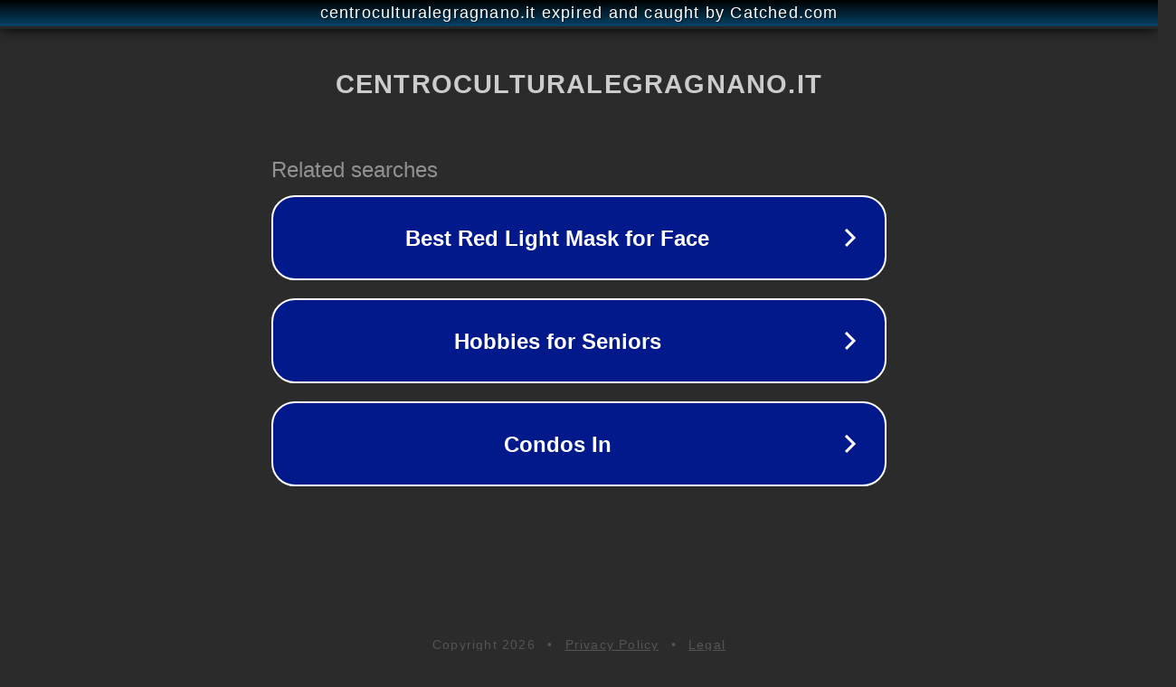

--- FILE ---
content_type: text/html; charset=utf-8
request_url: http://www.centroculturalegragnano.it/owp-418774292.cfm
body_size: 1110
content:
<!doctype html>
<html data-adblockkey="MFwwDQYJKoZIhvcNAQEBBQADSwAwSAJBANDrp2lz7AOmADaN8tA50LsWcjLFyQFcb/P2Txc58oYOeILb3vBw7J6f4pamkAQVSQuqYsKx3YzdUHCvbVZvFUsCAwEAAQ==_B7PHiPj+MGBablgTxvzV/nQ1u6yNvQbvYkv0fqB4JBWUthwmqpZKaBq6mDY5B4BsDuT5M0Tnq2Im+o1L3TWGeg==" lang="en" style="background: #2B2B2B;">
<head>
    <meta charset="utf-8">
    <meta name="viewport" content="width=device-width, initial-scale=1">
    <link rel="icon" href="[data-uri]">
    <link rel="preconnect" href="https://www.google.com" crossorigin>
</head>
<body>
<div id="target" style="opacity: 0"></div>
<script>window.park = "[base64]";</script>
<script src="/bNYTwRNZf.js"></script>
</body>
</html>
